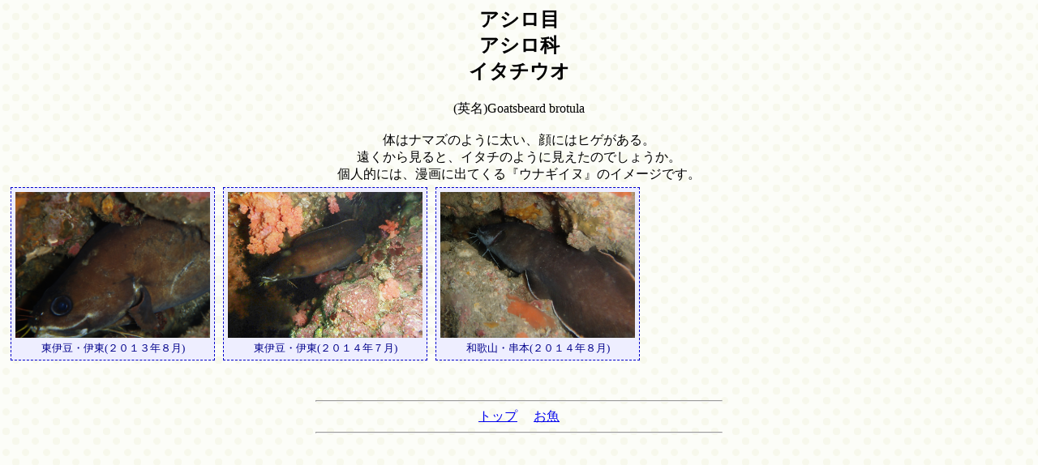

--- FILE ---
content_type: text/html
request_url: https://umizukan.okinawa/ashiro.html
body_size: 982
content:
<html>
<head>
<title>�A�V����</title>

<link href="https://cdnjs.cloudflare.com/ajax/libs/lightbox2/2.7.1/css/lightbox.css" rel="stylesheet">
<script src="https://ajax.googleapis.com/ajax/libs/jquery/3.1.1/jquery.min.js"></script>
<script src="https://cdnjs.cloudflare.com/ajax/libs/lightbox2/2.7.1/js/lightbox.min.js" type="text/javascript"></script>

</head>
<body background="img/back.gif">
<div align="center">

<style type="text/css">
<!--
div.imagebox {
   border: 1px dashed #0000cc; /* 1.�g�� */
   background-color: #eeeeff;  /* 2.�w�i�F */
   width: 250px; /* ���� */
   float: left; /* ���ɔz�u */
   margin: 5px; /* ���̗͂]�� */
}
p.image, p.caption {
   text-align: center; /* 3.������ */
   margin: 5px;        /* 4.�]���E�Ԋu */
}

p.caption {
   font-size: 80%;  /* 5.�����T�C�Y */
   color: darkblue; /* 6.�����F */
}
</style>

<script async src="https://pagead2.googlesyndication.com/pagead/js/adsbygoogle.js?client=ca-pub-6721711605647694"
     crossorigin="anonymous"></script>

</head>
<body background="img/back.gif">
<div align="center">

<h2>�A�V����<br>
�A�V����<br>
�C�^�`�E�I</h2>
<body>(�p��)Goatsbeard brotula<br><br>


�̂̓i�}�Y�̂悤�ɑ����A��ɂ̓q�Q������B<br>
�������猩��ƁA�C�^�`�̂悤�Ɍ������̂ł��傤���B<br>
�l�I�ɂ́A����ɏo�Ă���w�E�i�M�C�k�x�̃C���[�W�ł��B<br>
</body>

<div class="imagebox">
   <p class="image"><a href="imgashiro/itachi130825.JPG" data-lightbox="group">
   <img src="imgashiro/itachi130825.JPG" width="240" height="180" ></p></a>
   <p class="caption">���ɓ��E�ɓ�(�Q�O�P�R�N�W��)</p>
</div>�@

<div class="imagebox">
   <p class="image"><a href="imgashiro/itachi140727.JPG" data-lightbox="group">
   <img src="imgashiro/itachi140727.JPG" width="240" height="180" ></p></a>
   <p class="caption">���ɓ��E�ɓ�(�Q�O�P�S�N�V��)</p>
</div>

<div class="imagebox">
   <p class="image"><a href="imgashiro/itachi140814.JPG" data-lightbox="group">
   <img src="imgashiro/itachi140814.JPG" width="240" height="180" ></p></a>
   <p class="caption">�a�̎R�E���{(�Q�O�P�S�N�W��)</p>
</div>

<p style="clear: left;">
</p>



<br><br>
<hr width="500">
<a href="index.html">�g�b�v</a>
�@<a href="fish.html">����</a><br>
<hr width="500"><br><br>
</div>

</body>
</html>

--- FILE ---
content_type: text/html; charset=utf-8
request_url: https://www.google.com/recaptcha/api2/aframe
body_size: 269
content:
<!DOCTYPE HTML><html><head><meta http-equiv="content-type" content="text/html; charset=UTF-8"></head><body><script nonce="KCvwXWhWZVOOuT7usMbSFg">/** Anti-fraud and anti-abuse applications only. See google.com/recaptcha */ try{var clients={'sodar':'https://pagead2.googlesyndication.com/pagead/sodar?'};window.addEventListener("message",function(a){try{if(a.source===window.parent){var b=JSON.parse(a.data);var c=clients[b['id']];if(c){var d=document.createElement('img');d.src=c+b['params']+'&rc='+(localStorage.getItem("rc::a")?sessionStorage.getItem("rc::b"):"");window.document.body.appendChild(d);sessionStorage.setItem("rc::e",parseInt(sessionStorage.getItem("rc::e")||0)+1);localStorage.setItem("rc::h",'1769631063984');}}}catch(b){}});window.parent.postMessage("_grecaptcha_ready", "*");}catch(b){}</script></body></html>